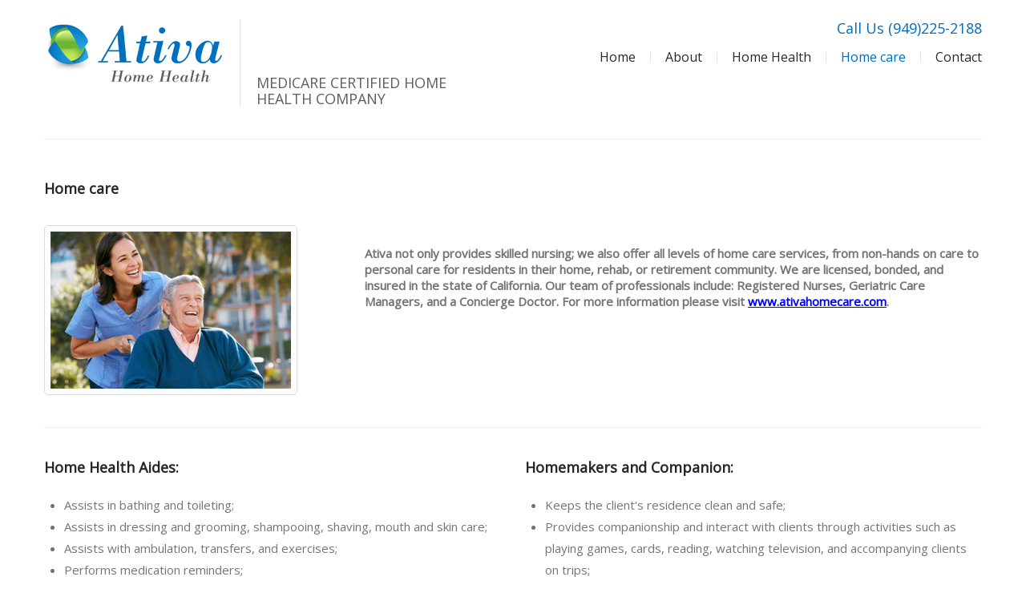

--- FILE ---
content_type: text/html; charset=UTF-8
request_url: http://ativahealth.com/newport_beach/home-care/
body_size: 28418
content:
<!DOCTYPE html>
<!--[if lt IE 7 ]><html class="ie ie6" lang="en-US" prefix="og: http://ogp.me/ns#"> <![endif]-->
<!--[if IE 7 ]><html class="ie ie7" lang="en-US" prefix="og: http://ogp.me/ns#"> <![endif]-->
<!--[if IE 8 ]><html class="ie ie8" lang="en-US" prefix="og: http://ogp.me/ns#"> <![endif]-->
<!--[if IE 9 ]><html class="ie ie9" lang="en-US" prefix="og: http://ogp.me/ns#"> <![endif]-->
<!--[if (gt IE 9)|!(IE)]><!--><html lang="en-US" prefix="og: http://ogp.me/ns#"> <!--<![endif]-->
<head>
	<title>Home care - Ativa HealthAtiva Health</title>
	<meta name="description" content="Home care - Ativa Health | Medicare Certified Home Health Company" />
	<meta charset="UTF-8" />
	<meta name="viewport" content="width=device-width, initial-scale=1.0">
	<link rel="profile" href="//gmpg.org/xfn/11" />
		<link rel="icon" href="http://ATIVAHEALTH.COM/newport_beach/wp-content/uploads/2017/10/favicon.ico" type="image/x-icon" />
		<link rel="pingback" href="http://ATIVAHEALTH.COM/newport_beach/xmlrpc.php" />
	<link rel="alternate" type="application/rss+xml" title="Ativa Health" href="http://ATIVAHEALTH.COM/newport_beach/feed/" />
	<link rel="alternate" type="application/atom+xml" title="Ativa Health" href="http://ATIVAHEALTH.COM/newport_beach/feed/atom/" />
	<link rel="stylesheet" type="text/css" media="all" href="http://ATIVAHEALTH.COM/newport_beach/wp-content/themes/theme45703/bootstrap/css/bootstrap.css" />
	<link rel="stylesheet" type="text/css" media="all" href="http://ATIVAHEALTH.COM/newport_beach/wp-content/themes/theme45703/bootstrap/css/responsive.css" />
	<link rel="stylesheet" type="text/css" media="all" href="http://ATIVAHEALTH.COM/newport_beach/wp-content/themes/CherryFramework/css/camera.css" />
	<link rel="stylesheet" type="text/css" media="all" href="http://ATIVAHEALTH.COM/newport_beach/wp-content/themes/theme45703/style.css" />
	
<!-- This site is optimized with the Yoast SEO plugin v9.0.3 - https://yoast.com/wordpress/plugins/seo/ -->
<link rel="canonical" href="http://ATIVAHEALTH.COM/newport_beach/home-care/" />
<meta property="og:locale" content="en_US" />
<meta property="og:type" content="article" />
<meta property="og:title" content="Home care - Ativa Health" />
<meta property="og:description" content="&nbsp;     " />
<meta property="og:url" content="http://ATIVAHEALTH.COM/newport_beach/home-care/" />
<meta property="og:site_name" content="Ativa Health" />
<meta property="og:image" content="http://ATIVAHEALTH.COM/newport_beach/wp-content/uploads/2017/10/home_care.jpg" />
<meta name="twitter:card" content="summary" />
<meta name="twitter:description" content="&nbsp;     " />
<meta name="twitter:title" content="Home care - Ativa Health" />
<meta name="twitter:image" content="http://ATIVAHEALTH.COM/newport_beach/wp-content/uploads/2017/10/home_care.jpg" />
<!-- / Yoast SEO plugin. -->

<link rel='dns-prefetch' href='//ATIVAHEALTH.COM' />
<link rel='dns-prefetch' href='//maps.googleapis.com' />
<link rel='dns-prefetch' href='//netdna.bootstrapcdn.com' />
<link rel='dns-prefetch' href='//fonts.googleapis.com' />
<link rel='dns-prefetch' href='//s.w.org' />
<link rel="alternate" type="application/rss+xml" title="Ativa Health &raquo; Feed" href="http://ATIVAHEALTH.COM/newport_beach/feed/" />
<link rel="alternate" type="application/rss+xml" title="Ativa Health &raquo; Comments Feed" href="http://ATIVAHEALTH.COM/newport_beach/comments/feed/" />
		<script type="text/javascript">
			window._wpemojiSettings = {"baseUrl":"https:\/\/s.w.org\/images\/core\/emoji\/11\/72x72\/","ext":".png","svgUrl":"https:\/\/s.w.org\/images\/core\/emoji\/11\/svg\/","svgExt":".svg","source":{"concatemoji":"http:\/\/ATIVAHEALTH.COM\/newport_beach\/wp-includes\/js\/wp-emoji-release.min.js?ver=4.9.8"}};
			!function(a,b,c){function d(a,b){var c=String.fromCharCode;l.clearRect(0,0,k.width,k.height),l.fillText(c.apply(this,a),0,0);var d=k.toDataURL();l.clearRect(0,0,k.width,k.height),l.fillText(c.apply(this,b),0,0);var e=k.toDataURL();return d===e}function e(a){var b;if(!l||!l.fillText)return!1;switch(l.textBaseline="top",l.font="600 32px Arial",a){case"flag":return!(b=d([55356,56826,55356,56819],[55356,56826,8203,55356,56819]))&&(b=d([55356,57332,56128,56423,56128,56418,56128,56421,56128,56430,56128,56423,56128,56447],[55356,57332,8203,56128,56423,8203,56128,56418,8203,56128,56421,8203,56128,56430,8203,56128,56423,8203,56128,56447]),!b);case"emoji":return b=d([55358,56760,9792,65039],[55358,56760,8203,9792,65039]),!b}return!1}function f(a){var c=b.createElement("script");c.src=a,c.defer=c.type="text/javascript",b.getElementsByTagName("head")[0].appendChild(c)}var g,h,i,j,k=b.createElement("canvas"),l=k.getContext&&k.getContext("2d");for(j=Array("flag","emoji"),c.supports={everything:!0,everythingExceptFlag:!0},i=0;i<j.length;i++)c.supports[j[i]]=e(j[i]),c.supports.everything=c.supports.everything&&c.supports[j[i]],"flag"!==j[i]&&(c.supports.everythingExceptFlag=c.supports.everythingExceptFlag&&c.supports[j[i]]);c.supports.everythingExceptFlag=c.supports.everythingExceptFlag&&!c.supports.flag,c.DOMReady=!1,c.readyCallback=function(){c.DOMReady=!0},c.supports.everything||(h=function(){c.readyCallback()},b.addEventListener?(b.addEventListener("DOMContentLoaded",h,!1),a.addEventListener("load",h,!1)):(a.attachEvent("onload",h),b.attachEvent("onreadystatechange",function(){"complete"===b.readyState&&c.readyCallback()})),g=c.source||{},g.concatemoji?f(g.concatemoji):g.wpemoji&&g.twemoji&&(f(g.twemoji),f(g.wpemoji)))}(window,document,window._wpemojiSettings);
		</script>
		<style type="text/css">
img.wp-smiley,
img.emoji {
	display: inline !important;
	border: none !important;
	box-shadow: none !important;
	height: 1em !important;
	width: 1em !important;
	margin: 0 .07em !important;
	vertical-align: -0.1em !important;
	background: none !important;
	padding: 0 !important;
}
</style>
<link rel='stylesheet' id='flexslider-css'  href='http://ATIVAHEALTH.COM/newport_beach/wp-content/plugins/cherry-plugin/lib/js/FlexSlider/flexslider.css?ver=2.2.0' type='text/css' media='all' />
<link rel='stylesheet' id='owl-carousel-css'  href='http://ATIVAHEALTH.COM/newport_beach/wp-content/plugins/cherry-plugin/lib/js/owl-carousel/owl.carousel.css?ver=1.24' type='text/css' media='all' />
<link rel='stylesheet' id='owl-theme-css'  href='http://ATIVAHEALTH.COM/newport_beach/wp-content/plugins/cherry-plugin/lib/js/owl-carousel/owl.theme.css?ver=1.24' type='text/css' media='all' />
<link rel='stylesheet' id='font-awesome-css'  href='//netdna.bootstrapcdn.com/font-awesome/3.2.1/css/font-awesome.css?ver=3.2.1' type='text/css' media='all' />
<link rel='stylesheet' id='cherry-plugin-css'  href='http://ATIVAHEALTH.COM/newport_beach/wp-content/plugins/cherry-plugin/includes/css/cherry-plugin.css?ver=1.2.8.2' type='text/css' media='all' />
<link rel='stylesheet' id='contact-form-7-css'  href='http://ATIVAHEALTH.COM/newport_beach/wp-content/plugins/contact-form-7/includes/css/styles.css?ver=5.0.5' type='text/css' media='all' />
<link rel='stylesheet' id='theme45703-css'  href='http://ATIVAHEALTH.COM/newport_beach/wp-content/themes/theme45703/main-style.css' type='text/css' media='all' />
<link rel='stylesheet' id='magnific-popup-css'  href='http://ATIVAHEALTH.COM/newport_beach/wp-content/themes/CherryFramework/css/magnific-popup.css?ver=0.9.3' type='text/css' media='all' />
<link rel='stylesheet' id='options_typography_Open+Sans-css'  href='//fonts.googleapis.com/css?family=Open+Sans&#038;subset=latin' type='text/css' media='all' />
<link rel='stylesheet' id='options_typography_PT+Sans-css'  href='//fonts.googleapis.com/css?family=PT+Sans&#038;subset=latin' type='text/css' media='all' />
<link rel='stylesheet' id='options_typography_Comfortaa-css'  href='//fonts.googleapis.com/css?family=Comfortaa&#038;subset=latin' type='text/css' media='all' />
<script type='text/javascript' src='http://ATIVAHEALTH.COM/newport_beach/wp-content/themes/CherryFramework/js/jquery-1.7.2.min.js?ver=1.7.2'></script>
<script type='text/javascript' src='http://ATIVAHEALTH.COM/newport_beach/wp-content/plugins/cherry-plugin/lib/js/jquery.easing.1.3.js?ver=1.3'></script>
<script type='text/javascript' src='http://ATIVAHEALTH.COM/newport_beach/wp-content/plugins/cherry-plugin/lib/js/elasti-carousel/jquery.elastislide.js?ver=1.2.8.2'></script>
<script type='text/javascript' src='//maps.googleapis.com/maps/api/js?v=3&#038;signed_in=false&#038;key&#038;ver=4.9.8'></script>
<script type='text/javascript' src='http://ATIVAHEALTH.COM/newport_beach/wp-content/themes/CherryFramework/js/jquery-migrate-1.2.1.min.js?ver=1.2.1'></script>
<script type='text/javascript' src='http://ATIVAHEALTH.COM/newport_beach/wp-includes/js/swfobject.js?ver=2.2-20120417'></script>
<script type='text/javascript' src='http://ATIVAHEALTH.COM/newport_beach/wp-content/themes/CherryFramework/js/modernizr.js?ver=2.0.6'></script>
<script type='text/javascript' src='http://ATIVAHEALTH.COM/newport_beach/wp-content/themes/CherryFramework/js/jflickrfeed.js?ver=1.0'></script>
<script type='text/javascript' src='http://ATIVAHEALTH.COM/newport_beach/wp-content/themes/CherryFramework/js/custom.js?ver=1.0'></script>
<script type='text/javascript' src='http://ATIVAHEALTH.COM/newport_beach/wp-content/themes/CherryFramework/bootstrap/js/bootstrap.min.js?ver=2.3.0'></script>
<link rel='https://api.w.org/' href='http://ATIVAHEALTH.COM/newport_beach/wp-json/' />
<link rel="EditURI" type="application/rsd+xml" title="RSD" href="http://ATIVAHEALTH.COM/newport_beach/xmlrpc.php?rsd" />
<link rel="wlwmanifest" type="application/wlwmanifest+xml" href="http://ATIVAHEALTH.COM/newport_beach/wp-includes/wlwmanifest.xml" /> 
<link rel='shortlink' href='http://ATIVAHEALTH.COM/newport_beach/?p=40' />
<link rel="alternate" type="application/json+oembed" href="http://ATIVAHEALTH.COM/newport_beach/wp-json/oembed/1.0/embed?url=http%3A%2F%2FATIVAHEALTH.COM%2Fnewport_beach%2Fhome-care%2F" />
<link rel="alternate" type="text/xml+oembed" href="http://ATIVAHEALTH.COM/newport_beach/wp-json/oembed/1.0/embed?url=http%3A%2F%2FATIVAHEALTH.COM%2Fnewport_beach%2Fhome-care%2F&#038;format=xml" />
<script>
 var system_folder = 'http://ATIVAHEALTH.COM/newport_beach/wp-content/themes/CherryFramework/admin/data_management/',
	 CHILD_URL ='http://ATIVAHEALTH.COM/newport_beach/wp-content/themes/theme45703',
	 PARENT_URL = 'http://ATIVAHEALTH.COM/newport_beach/wp-content/themes/CherryFramework', 
	 CURRENT_THEME = 'theme45703'</script>
<style type='text/css'>
body { background-color:#fff }
.camera_wrap.camera.motopress-camera{
height:351px !important;
}
.breadcrumb > .active,
.sf-menu > li > a:hover, 
.sf-menu > li.sfHover > a,
.sf-menu > li.current-menu-item > a, 
.sf-menu > li.current_page_item > a, 
.sf-menu > li > a:hover,
.sf-menu li li > a:hover, 
.sf-menu li li.sfHover > a,
.sf-menu li li.current-menu-item > a,
.sf-menu li li.current_page_item > a,
.footer-widgets ul li a:hover, 
#sidebar ul li a:hover,
.filter-wrapper .nav-pills li.active a, 
.filter-wrapper .nav-pills li a:hover {
    color: #006CBC;
}
.sf-menu ul,
.sf-menu ul ul,
.sf-menu li li a{
    background: #fbfbfb;
    color: #333;
}
.sf-menu ul:hover,
.sf-menu ul ul:hover,
.sf-menu li li a:hover{
     background: #fbfbfb;
    color: #006CBC;
}
.page-title h1 {
    font-size: 15px !important;
    line-height: normal !important;
}
.dropcap{
    background-color: #006CBC;
}
.logo_h {
    margin-top: 0;
}
.list.styled.arrow-list ul li{
    background: url("http://ATIVAHEALTH.COM/newport_beach/wp-content/uploads/2017/10/marker.png") no-repeat scroll 0 6px rgba(0, 0, 0, 0)
}

h1.title-header{
    font-size: 18px;
}

.footer .footer-widgets{
    padding: 0;
}
.footer .copyright{
    padding: 10px 0;
}
h1.entry-title {
    font-size: 16px !important;
}
.page-id-14 h2 {
     font-weight: normal !important;
 }
.logo_tagline{
    font-size: 18px;
    color: #5e5e5e;
}
.header{
    padding-top:25px;
}
.content-holder{
    padding-bottom: 10px;
}
li{
    line-height: 1.8;
}
h3 {
    margin-bottom: 25px;
}
#content{
    padding-top: 20px;
}
.select-menu option[value="#"]{
    display:none
}

.thumbnail.faq-thumbnail,
.thumbnail.testi-thumbnail{
margin:0;
max-width:96%;
display:inline-block;
float:none;
}

.page-id-2205 li.span12.list-item-1 div.clear {
    clear: both;
    display: none;
}
.page-id-2205 .posts-grid li .featured-thumbnail {
   margin-right: 5px;
}
.posts-grid li h5 a {
    color: #262626;
    font-size: 18px;
}
.our-team-list .post_meta{
	display:none;
}
.our-team-list .post__holder .post-header .post-title {
    font-size: 18px;
    margin-bottom: -6px;
    margin-left: 140px;
}
.our-team-list .thumbnail{
	margin-top: -20px;
}
.our-team-list .post__holder{
	border-top: 1px solid  #ececec;
	padding: 20px 0;
	font-size: 12px;
}
.our-team-list .row-fluid:first-child   .post__holder{
	border:none;
}
.our-team-list .post__holder .post_content h3{
	font-size:12px;
	font-weight:normal;
	margin:0 0 10px;
	color: #747474;
}
.socials.footer_widget{
    text-align:right;
}
.testimonial{
    background: #fff;
    border-width: 1px 0 0 0;
    border-color: #f0f0f0;
    padding:0;
    padding-top: 30px;
}
.testimonial_content{
    background: none;
}
.testimonial:first-of-type{
    border-width:0;
}
.testimonial small{
    font-size:12px;
}
blockquote p{
    font-size: 16.75px;
}
.face{
    position:absolute;
    top:0;
    right:0;
    z-index: 9999;
    margin:0 !important;
}
.social-icons{
    clear:right;
    float:right;
    padding-top:4px;
}
.social-icons img{visibility:hidden;}
.social-icons .social_link__facebook {background: transparent url("http://ATIVAHOMECARE.COM/wordpress/wp-content/uploads/2015/04/fb.png") 0 0 / 28px 28px no-repeat;width:28px; height:28px;}
.social-icons .social_link__twitter {background: transparent url("http://ATIVAHOMECARE.COM/wordpress/wp-content/uploads/2015/04/twitter.png") 0 0 / 28px 28px no-repeat;width:28px; height:28px;}
.social-icons .social_link__linkedin {background: transparent url("http://ATIVAHOMECARE.COM/wordpress/wp-content/uploads/2015/04/linkedin.png") 0 0 / 28px 28px no-repeat;width:28px; height:28px;}
.social-icons .social_link__google {background: transparent url("http://ATIVAHOMECARE.COM/wordpress/wp-content/uploads/2015/04/google-.png") 0 0 / 28px 28px no-repeat;width:28px; height:28px;}

.nav__primary { padding-top: 20px;}
</style>
<style type='text/css'>
h1 { font: bold 22px/22px Open Sans;  color:#262626; }
h2 { font: bold 20px/20px Open Sans;  color:#262626; }
h3 { font: bold 18px/18px Open Sans;  color:#262626; }
h4 { font: bold 14px/18px Open Sans;  color:#262626; }
h5 { font: bold 11px/14px PT Sans, sans-serif;  color:#262626; }
h6 { font: normal 14px/18px "Trebuchet MS", Arial, Helvetica, sans-serif;  color:#262626; }
body { font-weight: normal;}
.logo_h__txt, .logo_link { font: normal 32px/38px Comfortaa;  color:#292929; }
.sf-menu > li > a { font: normal 13px/13px "Trebuchet MS", Arial, Helvetica, sans-serif;  color:#292929; }
.nav.footer-nav a { font: normal 13px/15px "Trebuchet MS", Arial, Helvetica, sans-serif;  color:#292929; }
</style>
		<!--[if lt IE 9]>
		<div id="ie7-alert" style="width: 100%; text-align:center;">
			<img src="http://tmbhtest.com/images/ie7.jpg" alt="Upgrade IE 8" width="640" height="344" border="0" usemap="#Map" />
			<map name="Map" id="Map"><area shape="rect" coords="496,201,604,329" href="http://www.microsoft.com/windows/internet-explorer/default.aspx" target="_blank" alt="Download Interent Explorer" /><area shape="rect" coords="380,201,488,329" href="http://www.apple.com/safari/download/" target="_blank" alt="Download Apple Safari" /><area shape="rect" coords="268,202,376,330" href="http://www.opera.com/download/" target="_blank" alt="Download Opera" /><area shape="rect" coords="155,202,263,330" href="http://www.mozilla.com/" target="_blank" alt="Download Firefox" /><area shape="rect" coords="35,201,143,329" href="http://www.google.com/chrome" target="_blank" alt="Download Google Chrome" />
			</map>
		</div>
	<![endif]-->
	<!--[if gte IE 9]><!-->
		<script src="http://ATIVAHEALTH.COM/newport_beach/wp-content/themes/CherryFramework/js/jquery.mobile.customized.min.js" type="text/javascript"></script>
		<script type="text/javascript">
			jQuery(function(){
				jQuery('.sf-menu').mobileMenu({defaultText: "Navigate to..."});
			});
		</script>
	<!--<![endif]-->
	<script type="text/javascript">
		// Init navigation menu
		jQuery(function(){
		// main navigation init
			jQuery('ul.sf-menu').superfish({
				delay: 1000, // the delay in milliseconds that the mouse can remain outside a sub-menu without it closing
				animation: {
					opacity: "show",
					height: "show"
				}, // used to animate the sub-menu open
				speed: "normal", // animation speed
				autoArrows: false, // generation of arrow mark-up (for submenu)
				disableHI: true // to disable hoverIntent detection
			});

		//Zoom fix
		//IPad/IPhone
			var viewportmeta = document.querySelector && document.querySelector('meta[name="viewport"]'),
				ua = navigator.userAgent,
				gestureStart = function () {
					viewportmeta.content = "width=device-width, minimum-scale=0.25, maximum-scale=1.6, initial-scale=1.0";
				},
				scaleFix = function () {
					if (viewportmeta && /iPhone|iPad/.test(ua) && !/Opera Mini/.test(ua)) {
						viewportmeta.content = "width=device-width, minimum-scale=1.0, maximum-scale=1.0";
						document.addEventListener("gesturestart", gestureStart, false);
					}
				};
			scaleFix();
		})
	</script>
	<!-- stick up menu -->
	<script type="text/javascript">
		jQuery(document).ready(function(){
			if(!device.mobile() && !device.tablet()){
				jQuery('.header .nav__primary').tmStickUp({
					correctionSelector: jQuery('#wpadminbar')
				,	listenSelector: jQuery('.listenSelector')
				,	active: false				,	pseudo: true				});
			}
		})
	</script>
</head>

<body class="page-template page-template-page-fullwidth page-template-page-fullwidth-php page page-id-40">
	<div id="motopress-main" class="main-holder">
		<!--Begin #motopress-main-->
		<header class="motopress-wrapper header">
			<div class="container">
				<div class="row">
					<div class="span12" data-motopress-wrapper-file="wrapper/wrapper-header.php" data-motopress-wrapper-type="header" data-motopress-id="6971128512c31">
						<div class="row">

    <div class="span6" data-motopress-type="static" data-motopress-static-file="static/static-logo.php">
    	<!-- BEGIN LOGO -->
<div class="logo pull-left">
									<a href="http://ativahealth.com" class="logo_h logo_h__img"><img src="http://ATIVAHEALTH.COM/newport_beach/wp-content/uploads/2017/11/ativa_home_health_logo.png" alt="Ativa Health" title="Medicare Certified Home Health Company"></a>
						<p class="logo_tagline">Medicare Certified Home Health Company</p><!-- Site Tagline -->
	</div>
<!-- END LOGO -->    </div>
    <div class="span6">
<div style="overflow:hidden;" data-motopress-type="dynamic-sidebar" data-motopress-sidebar-id="top-sidebar">
		<div id="text-3">			<div class="textwidget"><div class="phone-number">Call Us (949)225-2188</div>
</div>
		</div>	</div>
    	<div class="hidden-phone" data-motopress-type="static" data-motopress-static-file="static/static-search.php">
    		<!-- BEGIN SEARCH FORM -->
<!-- END SEARCH FORM -->    	</div>
	    <div data-motopress-type="static" data-motopress-static-file="static/static-nav.php">
	    	<!-- BEGIN MAIN NAVIGATION -->
<nav class="nav nav__primary clearfix">
<ul id="topnav" class="sf-menu"><li id="menu-item-93" class="menu-item menu-item-type-custom menu-item-object-custom"><a href="http://ativahealth.com/">Home</a></li>
<li id="menu-item-60" class="menu-item menu-item-type-post_type menu-item-object-page"><a href="http://ATIVAHEALTH.COM/newport_beach/about-our-home-health-agency/">About</a></li>
<li id="menu-item-61" class="menu-item menu-item-type-post_type menu-item-object-page"><a href="http://ATIVAHEALTH.COM/newport_beach/skilled-nursing/">Home Health</a></li>
<li id="menu-item-62" class="menu-item menu-item-type-post_type menu-item-object-page current-menu-item page_item page-item-40 current_page_item"><a href="http://ATIVAHEALTH.COM/newport_beach/home-care/">Home care</a></li>
<li id="menu-item-63" class="menu-item menu-item-type-post_type menu-item-object-page"><a href="http://ATIVAHEALTH.COM/newport_beach/contact-for-complimentary-in-home-assessment/">Contact</a></li>
</ul></nav><!-- END MAIN NAVIGATION -->	    </div>
	</div>
</div>					</div>
				</div>
			</div>
		</header>
<div class="motopress-wrapper content-holder clearfix">
	<div class="container">
		<div class="row">
			<div class="span12" data-motopress-wrapper-file="page-fullwidth.php" data-motopress-wrapper-type="content">
				<div class="row">
					<div class="span12" data-motopress-type="static" data-motopress-static-file="static/static-title.php">
						<section class="title-section">
	<h1 class="title-header">
					Home care	</h1>
				<!-- BEGIN BREADCRUMBS-->
			<ul class="breadcrumb breadcrumb__t"><li><a href="http://ATIVAHEALTH.COM/newport_beach">Newport Beach Home Healt</a></li><li class="divider"></li><li class="active">Home care</li></ul>			<!-- END BREADCRUMBS -->
	</section><!-- .title-section -->
					</div>
				</div>
				<div id="content" class="row">
					<div class="span12" data-motopress-type="loop" data-motopress-loop-file="loop/loop-page.php">
							<div id="post-40" class="page post-40 type-page status-publish hentry">
		<div class="row ">
<div class="span4 "><figure class="frame thumbnail alignleft clearfix"><img class="alignnone size-full wp-image-26" src="http://ATIVAHEALTH.COM/newport_beach/wp-content/uploads/2017/10/home_care.jpg" alt="" width="300" height="196" /></figure></div>
<div class="span8 "><div class="spacer"></div><!-- .spacer (end) -->
<strong>Ativa not only provides skilled nursing; we also offer all levels of home care services, from non-hands on care to personal care for residents in their home, rehab, or retirement community. We are licensed, bonded, and insured in the state of California. Our team of professionals include: Registered Nurses, Geriatric Care Managers, and a Concierge Doctor. For more information please visit <a href="http://ativahomecare.com" target="_blank" rel="noopener"><span style="color: #0000ff;"><span style="text-decoration: underline;">www.ativahomecare.com</span></span></a>.</strong><br /></div>
</div><!-- .row (end) -->
<div class="hr"></div><!-- .hr (end) -->
<div class="row ">
<div class="span6 "><h3>Home Health Aides:</h3>
<ul>
<li>Assists in bathing and toileting;</li>
<li>Assists in dressing and grooming, shampooing, shaving, mouth and skin care;</li>
<li>Assists with ambulation, transfers, and exercises;</li>
<li>Performs medication reminders;</li>
<li>Performs light housekeeping, shopping, and meal preparation;</li>
<li>Cares for client's surroundings as needed to maintain a safe environment;</li>
<li>Follows the care instructions by the nursing supervisor.</li>
</ul></div>
<div class="span6 "><h3>Homemakers and Companion:</h3>
<ul>
<li>Keeps the client's residence clean and safe;</li>
<li>Provides companionship and interact with clients through activities such as playing games, cards, reading, watching television, and accompanying clients on trips;</li>
<li>Accompanies the client to doctors appointments;</li>
<li>Performs light housekeeping duties such as laundry and meal preparation;</li>
<li>Provides relief for the family members who serve as the primary caregiver to their loved ones.</li>
</ul></div>
</div><!-- .row (end) -->
<p>&nbsp;</p>
<p><img class="" src="http://ativahomecare.com/newport_beach/wp-content/uploads/2011/07/2017_in_home_care_award_sm.png" alt="2017_in_home_care_award_sm" width="182" height="131" />  <img src="http://ativahomecare.com/newport_beach/wp-content/uploads/2015/04/CAHSAH-HCAO-gold-144x145-px.jpg" alt="CAHSAH-HCAO-gold (144x145 px)" />  <img class="" src="http://ativahomecare.com/newport_beach/wp-content/uploads/2015/04/RIGHT-2_full.jpeg" alt="RIGHT 2_full" width="142" height="142" /></p>
<p><img class="" src="http://ativahomecare.com/newport_beach/wp-content/uploads/2015/04/imgres.jpg" alt="imgres" width="202" height="68" /></p>
		<div class="clear"></div>
		<!--.pagination-->
	</div><!--post-->
					</div>
				</div>
			</div>
		</div>
	</div>
</div>

		<footer class="motopress-wrapper footer">
			<div class="container">
				<div class="row">
					<div class="span12" data-motopress-wrapper-file="wrapper/wrapper-footer.php" data-motopress-wrapper-type="footer" data-motopress-id="6971128518a72">
						<div class="row footer-widgets">
	<div class="span3" data-motopress-type="dynamic-sidebar" data-motopress-sidebar-id="footer-sidebar-1">
			</div>
	<div class="span3" data-motopress-type="dynamic-sidebar" data-motopress-sidebar-id="footer-sidebar-2">
			</div>
	<div class="span3" data-motopress-type="dynamic-sidebar" data-motopress-sidebar-id="footer-sidebar-3">
			</div>
	<div class="span3" data-motopress-type="dynamic-sidebar" data-motopress-sidebar-id="footer-sidebar-4">
			</div>
</div>
<div class="row copyright">
	<div class="span6" data-motopress-type="static" data-motopress-static-file="static/static-footer-text.php">
		<div id="footer-text" class="footer-text">
		
			Ativa Health © 2026		</div>	</div>
	<div class="span6" data-motopress-type="static" data-motopress-static-file="static/static-footer-nav.php">
			</div>
</div>					</div>
				</div>
			</div>
		</footer>
		<!--End #motopress-main-->
	</div>
	<div id="back-top-wrapper" class="visible-desktop">
		<p id="back-top">
			<a href="#top"><span></span></a>		</p>
	</div>
		<script type='text/javascript' src='http://ATIVAHEALTH.COM/newport_beach/wp-content/plugins/cherry-plugin/lib/js/FlexSlider/jquery.flexslider-min.js?ver=2.2.2'></script>
<script type='text/javascript'>
/* <![CDATA[ */
var items_custom = [[0,1],[480,2],[768,3],[980,4],[1170,5]];
/* ]]> */
</script>
<script type='text/javascript' src='http://ATIVAHEALTH.COM/newport_beach/wp-content/plugins/cherry-plugin/includes/js/cherry-plugin.js?ver=1.2.8.2'></script>
<script type='text/javascript'>
/* <![CDATA[ */
var wpcf7 = {"apiSettings":{"root":"http:\/\/ATIVAHEALTH.COM\/newport_beach\/wp-json\/contact-form-7\/v1","namespace":"contact-form-7\/v1"},"recaptcha":{"messages":{"empty":"Please verify that you are not a robot."}}};
/* ]]> */
</script>
<script type='text/javascript' src='http://ATIVAHEALTH.COM/newport_beach/wp-content/plugins/contact-form-7/includes/js/scripts.js?ver=5.0.5'></script>
<script type='text/javascript' src='http://ATIVAHEALTH.COM/newport_beach/wp-content/themes/CherryFramework/js/superfish.js?ver=1.5.3'></script>
<script type='text/javascript' src='http://ATIVAHEALTH.COM/newport_beach/wp-content/themes/CherryFramework/js/jquery.mobilemenu.js?ver=1.0'></script>
<script type='text/javascript' src='http://ATIVAHEALTH.COM/newport_beach/wp-content/themes/CherryFramework/js/jquery.magnific-popup.min.js?ver=0.9.3'></script>
<script type='text/javascript' src='http://ATIVAHEALTH.COM/newport_beach/wp-content/themes/CherryFramework/js/jplayer.playlist.min.js?ver=2.3.0'></script>
<script type='text/javascript' src='http://ATIVAHEALTH.COM/newport_beach/wp-content/themes/CherryFramework/js/jquery.jplayer.min.js?ver=2.6.0'></script>
<script type='text/javascript' src='http://ATIVAHEALTH.COM/newport_beach/wp-content/themes/CherryFramework/js/tmstickup.js?ver=1.0.0'></script>
<script type='text/javascript' src='http://ATIVAHEALTH.COM/newport_beach/wp-content/themes/CherryFramework/js/device.min.js?ver=1.0.0'></script>
<script type='text/javascript' src='http://ATIVAHEALTH.COM/newport_beach/wp-content/themes/CherryFramework/js/jquery.zaccordion.min.js?ver=2.1.0'></script>
<script type='text/javascript' src='http://ATIVAHEALTH.COM/newport_beach/wp-content/themes/CherryFramework/js/camera.min.js?ver=1.3.4'></script>
<script type='text/javascript' src='http://ATIVAHEALTH.COM/newport_beach/wp-includes/js/wp-embed.min.js?ver=4.9.8'></script>
			<script type="text/javascript">
				deleteCookie('cf-cookie-banner');
			</script>
			 <!-- this is used by many Wordpress features and for plugins to work properly -->
</body>
</html>

--- FILE ---
content_type: text/css
request_url: http://ativahealth.com/newport_beach/wp-content/themes/theme45703/style.css
body_size: 2581
content:
/*--
	Theme Name: theme45703
	Theme URI: http://template-help.com/
	Description: A theme for Wordpress 3.5.x + from Template-Help.com Collection
	Author: Template_Help.com
	Author URL: http://www.Template-Help.com/
	Template: CherryFramework
	Version: 2.0
	MotoPress Version: 1.0
--*/
@import url("main-style.css");

.camera_caption h2 {
	font: normal 22px/22px "Trebuchet MS",Arial,Helvetica,sans-serif !important;
}
.sf-menu > li > a {
    color: #292929;
    font: 16px/13px "Open Sans", Arial, Helvetica, sans-serif !important;
}
h1, h2, h3, h4, h5 {
    text-transform: none!important;
}
h1 {
    color: #262626;
    font: 20px/16px "Open Sans",Arial,Helvetica,sans-serif;
}
.breadcrumb {
    background: none repeat scroll 0 0 rgba(0, 0, 0, 0);
    border-bottom: 1px solid #ececec;
    border-radius: 0;
    border-top: 1px solid #ececec;
    color: #292929;
    display: none!important;
    font-size: 13px;
    list-style: none outside none;
    margin: 0;
    padding: 6px 0;
    text-transform: uppercase;
}
.main-holder {
    color: #747474;
    font: 15px/20px "Open Sans",Arial,Helvetica,sans-serif;
}
.camera_caption > div {
    background: none repeat scroll 0 0 #262626;
    border-radius: 1px;
    padding: 35px 20px 40px 103px!important;
}
.sf-menu > li {
    text-align: center;
    text-transform: none!important;
}
b {
	font: 16px/13px "Open Sans", Arial, Helvetica, sans-serif !important;
	font-weight: normal !important;
}
.page-title h1 {
	font: 14px/13px "Open Sans", Arial, Helvetica, sans-serif !important;
	line-height: normal !important;
}
.page-title h1 {
	font-size: 14px !important; } 

h1.entry-title {
	font-size: 14px!important;
}
.logo_tagline {
	font-size: 18px!important;}
b {
    font: 17px/12px "Open Sans",Arial,Helvetica,sans-serif!important;
}
.post-203 .btn.btn-default.btn-normal.btn-inline > first-child {
    margin-top: -5px!important;
}

@media screen and (max-width: 974px){
.logo_tagline {
  	display: inherit!important;
 	font-size: 12px!important;
}}

@media screen and (max-width: 361px){
   .logo_tagline {
  	display: block !important;
	clear:both;
	border:none !important;
	padding-top: 10px !important;
	text-align: center !important;
	font-size: 14px !important;
   }
   .camera_wrap{
	height:auto !important;
   }
   .slider {
    	margin-bottom: 10px !important;
   }
}
.face {
  margin-left: 524px!important;
}
.phone-number {
	float: right;
	font-size: 18px;
	color: #006CBC;
}
.face {
	top: 30px !important;
}

--- FILE ---
content_type: text/css
request_url: http://ativahealth.com/newport_beach/wp-content/themes/theme45703/main-style.css
body_size: 20107
content:
@import url("../CherryFramework/style.css");
h1, h2, h3, h4, h5 { text-transform:uppercase; }
h1 { margin-bottom:27px; }
h3 { margin-bottom:45px; }
h6 { margin-top:0; }
.header {
	position:relative;
	z-index:99;
	padding:55px 0 30px;
	border-bottom:none;
	background:none;
}
@media (max-width: 480px) {
	.header { padding:5px 0 0; }
}
.logo {
	position:relative;
	z-index:99;
	overflow:hidden;
}
@media (min-width: 768px) and (max-width: 979px) {
	.logo { width:100%; }
}
.logo_h {
	float:left;
	margin-right:20px;
	margin-top:50px;
	text-transform:lowercase;
}
.logo_link {
	color:#049cdb;
	text-decoration:none;
}
.logo_link:hover { text-decoration:none; }
.logo_tagline {
	text-transform:uppercase;
	font-size:11px;
	color:#c6c6c6;
	overflow:hidden;
	border-left:1px solid #e5e5e5;
	padding:68px 0 0 20px;
}
@media (min-width: 768px) and (max-width: 979px) {
	.logo_tagline { display:none; }
}
@media (max-width: 480px) {
	.logo_tagline { display:none; }
}
.logo.pull-left { float:none; }
.nav__primary {
	position:relative;
	z-index:2;
	padding-top:70px;
}
@media (max-width: 767px) {
	.nav__primary { padding-top:20px; }
}
.sf-menu { float:right; }
.sf-menu > li {
	background:none;
	text-align:center;
	text-transform:uppercase;
	padding:0 10px;
	border-left:1px solid #e5e5e5;
}
.sf-menu > li:first-child { border-left:none; }
.sf-menu > li:last-child { padding-right:0; }
@media (min-width: 1200px) {
	.sf-menu > li { padding:0 18px; }
}
@media (min-width: 768px) and (max-width: 979px) {
	.sf-menu > li {
		border:none;
		padding:0 5px;
	}
}
.sf-menu > li > a {
	padding:0;
	border:none;
	text-decoration:none;
}
.sf-menu ul, .sf-menu ul ul {
	background:#292929;
	padding:10px 0;
}
.sf-menu li li {
	background:none;
	padding:5px 0;
	text-align:center;
}
.sf-menu li li a {
	text-decoration:none;
	padding:0;
	color:#fff;
	border:none;
}
.sf-menu > li > a:hover, .sf-menu > li.sfHover> a, .sf-menu > li.current-menu-item > a, .sf-menu > li.current_page_item > a {
	background:none;
	color:#f19a57;
}
.sf-menu li li > a:hover, .sf-menu li li.sfHover > a, .sf-menu li li.current-menu-item > a, .sf-menu li li.current_page_item > a {
	background:none;
	color:#f19a57;
}
.sf-menu li:hover ul, .sf-menu li.sfHover ul {
	top:150%;
	left:0;
	z-index:99;
}
ul.sf-menu li li:hover ul, ul.sf-menu li li.sfHover ul {
	top:-10px;
	left:101%;
}
.sf-sub-indicator { background-image:url(images/arrows-ffffff.png); }
a > .sf-sub-indicator { top:0; }
.sf-menu ul a > .sf-sub-indicator { top:3px; }
@media (max-width: 979px) {
	.sf-menu a.sf-with-ul { padding-right:0; }
	.sf-sub-indicator { display:none; }
}
.slider { margin-bottom:30px; }
.camera_caption {
	top:128px;
	bottom:auto;
	left:auto;
	right:40px;
	width:342px;
}
.camera_caption > div {
	background:#262626;
	border-radius:3px;
	padding:35px 20px 40px 103px;
}
.camera_caption h5 { color:#7c7c7c; }
@media (max-width: 979px) {
	.camera_caption { top:48px; }
}
@media (max-width: 767px) {
	.camera_caption { display:none !important; }
}
.camera_prev, .camera_next {
	cursor:pointer;
	height:57px;
	margin-top:0;
	position:absolute;
	top:165px;
	width:28px;
	z-index:2;
	background:none;
}
@media (max-width: 979px) {
	.camera_prev, .camera_next { top:85px; }
}
@media (max-width: 767px) {
	.camera_prev, .camera_next { top:20px; }
}
.camera_prev {
	left:auto;
	right:331px;
}
.camera_prev span {
	background:url(images/slider-nav.png) no-repeat 0 0;
	display:block;
	height:57px;
	width:28px;
}
.camera_prev:hover span { background-position:0 -57px; }
@media (max-width: 767px) {
	.camera_prev { right:50px; }
}
.camera_next { right:303px; }
.camera_next span {
	background:url(images/slider-nav.png) no-repeat -28px 0;
	display:block;
	height:57px;
	width:28px;
}
.camera_next:hover span { background-position:-28px -57px; }
@media (max-width: 767px) {
	.camera_next { right:22px; }
}
.camera_commands {
	cursor:pointer;
	height:40px;
	margin-top:0;
	position:absolute;
	top:0;
	right:0;
	width:40px;
	z-index:2;
}
@media (max-width: 480px) {
	.camera_thumbs_cont { display:none; }
}
.list.styled.arrow-list ul { margin:0; }
.list.styled.arrow-list ul li {
	margin:0;
	list-style:none;
	background:url(images/marker.png) 0 6px no-repeat;
	padding:6px 0 6px 27px;
}
.list.styled.arrow-list ul li:before { display:none; }
.list.styled.arrow-list ul li a { color:#9b9b9b; }
.list.styled.arrow-list ul li a:hover { color:#f19a57; }
.thumbnail {
	padding:9px;
	border:1px solid #ededed;
	background:#fafafa;
	-webkit-border-radius:3px;
	-moz-border-radius:3px;
	border-radius:3px;
	-webkit-box-shadow:none;
	-moz-box-shadow:none;
	box-shadow:none;
	-webkit-transition:all .2s ease-in-out;
	-moz-transition:all .2s ease-in-out;
	-o-transition:all .2s ease-in-out;
	transition:all .2s ease-in-out;
}
.alignnone { margin:5px 0 20px 0; }
.motopress-wrapper.content-holder>.container { border-top:1px solid #ececec; }
.page-template-page-home-php .motopress-wrapper.content-holder>.container { border-top:none; }
.title-section { padding:40px 0 0; }
.title-section h1 { margin-bottom:10px; }
.breadcrumb {
	padding:6px 0;
	margin:0;
	list-style:none;
	background:none;
	border-top:1px solid #ececec;
	border-bottom:1px solid #ececec;
	-webkit-border-radius:0;
	-moz-border-radius:0;
	border-radius:0;
	color:#292929;
	font-size:13px;
	text-transform:uppercase;
}
.breadcrumb > li {
	text-shadow:none;
	background:none;
	padding:0;
}
.breadcrumb > li.divider {
	padding:0 4px;
	color:#292929;
}
.breadcrumb > li a { color:#292929; }
.breadcrumb > .active { color:#f19a57; }
.filterable-portfolio h3 {
	font:14px/18px "Trebuchet MS", Arial, Helvetica, sans-serif;
	text-transform:none;
	margin-bottom:0;
	padding-top:10px;
}
.filterable-portfolio h3 a { color:#262626; }
.filterable-portfolio .btn { display:none; }
.filter-wrapper {
	color:#262626;
	text-transform:uppercase;
	font-size:14px;
}
.filter-wrapper strong { font-weight:normal; }
.filter-wrapper .nav-pills li a {
	color:#262626;
	background:none;
	padding:0;
	margin:10px;
}
.filter-wrapper .nav-pills li a:hover { color:#f19a57; }
.filter-wrapper .nav-pills li.active a {
	color:#f19a57;
	background:none;
}
.post-title {
	font:bold 26px/30px Comfortaa;
	margin-bottom:20px;
}
.post-title a { color:#262626; }
.post_meta, .portfolio-meta {
	overflow:hidden;
	margin-top:1em;
	padding:.8em 0;
	border-top:1px solid #ececec;
	border-bottom:1px solid #ececec;
	font-size:1em;
	color:#9b9b9b;
}
.post_meta a, .portfolio-meta a { color:#262626; }
.post_meta i, .portfolio-meta i {
	color:#d8d8d8;
	margin-right:.2em;
	font-size:14px;
}
.single .post__holder { margin-bottom:0; }
.post-author {
	margin-bottom:2em;
	padding:5px 20px 20px;
	border:none;
	background:#f5f5f5;
	margin-bottom:40px;
}
.post-author .post-author_h {
	font:14px/18px "Trebuchet MS", Arial, Helvetica, sans-serif;
	text-transform:none;
	color:#262626;
	margin-bottom:10px;
}
.post-author_gravatar img {
	border:none;
	padding:0;
}
.comment-holder, .related-posts, .nocomments, #respond {
	padding-top:40px;
	border-top:1px solid #ececec;
	margin-bottom:40px;
}
.comment-holder #respond { border-top:none; }
#respond h3, .comments-h, .related-posts_h {
	font:bold 26px/30px Comfortaa;
	color:#262626;
	margin-bottom:30px;
}
.related-posts_item a { color:#262626; }
.comment .comment-body {
	border:none;
	background:#f5f5f5;
}
.comment .comment-body .author {
	text-transform:uppercase;
	font-weight:normal;
	color:#262626;
}
.commentmetadata { padding-top:11px; }
.comments-custom li .thumbnail {
	padding:0;
	border:1px solid #ededed;
}
#sidebar .widget {
	margin-bottom:40px;
	padding-top:40px;
	border-top:1px solid #ececec;
}
#sidebar .widget:first-child {
	padding-top:0;
	border-top:none;
}
#sidebar .post-list_h a { color:#000; }
.post-list_li time {
	color:#000;
	margin-top:10px;
	display:inline-block;
}
.post-list_h {
	font:14px/18px "Trebuchet MS", Arial, Helvetica, sans-serif;
	text-transform:none;
	margin:3px 0 10px;
}
.post-list_h a { color:#000; }
.post-list .btn { display:none; }
.comments-custom_h, .comments-custom time {
	font:14px/18px "Trebuchet MS", Arial, Helvetica, sans-serif;
	text-transform:none;
	color:#000;
}
.comments-custom_txt { padding:0; }
textarea, input[type="text"], input[type="password"], input[type="datetime"], input[type="datetime-local"], input[type="date"], input[type="month"], input[type="time"], input[type="week"], input[type="number"], input[type="email"], input[type="url"], input[type="search"], input[type="tel"], input[type="color"], .uneditable-input {
	background-color:#f5f5f5;
	border:none;
	-webkit-box-shadow:none;
	-moz-box-shadow:none;
	box-shadow:none;
	-webkit-transition:box-shadow linear .2s;
	-moz-transition:box-shadow linear .2s;
	-o-transition:box-shadow linear .2s;
	transition:box-shadow linear .2s;
	-webkit-border-radius:0;
	-moz-border-radius:0;
	border-radius:0;
	color:#9b9b9b;
	font-size:14px;
	padding:10px;
}
textarea:focus, input[type="text"]:focus, input[type="password"]:focus, input[type="datetime"]:focus, input[type="datetime-local"]:focus, input[type="date"]:focus, input[type="month"]:focus, input[type="time"]:focus, input[type="week"]:focus, input[type="number"]:focus, input[type="email"]:focus, input[type="url"]:focus, input[type="search"]:focus, input[type="tel"]:focus, input[type="color"]:focus, .uneditable-input:focus {
	border:none;
	outline:0;
	outline:thin dotted \9;
	-webkit-box-shadow:0 0 8px rgba(241,154,87,.6);
	-moz-box-shadow:0 0 8px rgba(241,154,87,.6);
	box-shadow:0 0 8px rgba(241,154,87,.6);
}
#commentform input[type="text"] { padding:10px; }
input[type="reset"], input[type="submit"], input[type="reset"]:focus, input[type="submit"]:focus, input[type="reset"]:active, input[type="submit"]:active {
	padding:12px 18px 10px;
	width:auto;
	height:auto;
	font-size:10px;
	line-height:13px;
	background-color:#fafafa;
	background-image:-moz-linear-gradient(top,#f8f8f8,#fefefe);
	background-image:-webkit-gradient(linear,0 0,0 100%,from(#f8f8f8),to(#fefefe));
	background-image:-webkit-linear-gradient(top,#f8f8f8,#fefefe);
	background-image:-o-linear-gradient(top,#f8f8f8,#fefefe);
	background-image:linear-gradient(to bottom,#f8f8f8,#fefefe);
	background-repeat:repeat-x;
	filter:progid:DXImageTransform.Microsoft.gradient(startColorstr='#fff8f8f8', endColorstr='#fffefefe', GradientType=0);
	border:1px solid #e5e5e5;
	-webkit-border-radius:3px;
	-moz-border-radius:3px;
	border-radius:3px;
	-webkit-box-shadow:none;
	-moz-box-shadow:none;
	box-shadow:none;
	color:#292929;
	text-transform:uppercase;
	-webkit-transition:none;
	-moz-transition:none;
	-o-transition:none;
	transition:none;
}
input[type="reset"]:hover, input[type="submit"]:hover, input[type="reset"]:focus:hover, input[type="submit"]:focus:hover, input[type="reset"]:active:hover, input[type="submit"]:active:hover {
	border-color:#4d4d4d;
	color:#ebebeb;
	background-color:#303030;
	background-image:-moz-linear-gradient(top,#2c2c2c,#353535);
	background-image:-webkit-gradient(linear,0 0,0 100%,from(#2c2c2c),to(#353535));
	background-image:-webkit-linear-gradient(top,#2c2c2c,#353535);
	background-image:-o-linear-gradient(top,#2c2c2c,#353535);
	background-image:linear-gradient(to bottom,#2c2c2c,#353535);
	background-repeat:repeat-x;
	filter:progid:DXImageTransform.Microsoft.gradient(startColorstr='#ff2c2c2c', endColorstr='#ff353535', GradientType=0);
	background-position:0 0;
}
.service-box {
	overflow:hidden;
	min-height:20px;
	padding:51px 20px 46px;
	margin-bottom:0;
	background-color:#ffffff;
	border:none;
	-webkit-border-radius:3px;
	-moz-border-radius:3px;
	border-radius:3px;
	-webkit-box-shadow:none;
	-moz-box-shadow:none;
	box-shadow:none;
	-webkit-transition:all 0.5s ease;
	-moz-transition:all 0.5s ease;
	-o-transition:all 0.5s ease;
	transition:all 0.5s ease;
}
.service-box h2 {
	overflow:hidden;
	margin:0 0 35px;
	border-bottom:1px solid #ebebeb;
	font-size:26px;
	padding-bottom:9px;
	-webkit-transition:all 0.5s ease;
	-moz-transition:all 0.5s ease;
	-o-transition:all 0.5s ease;
	transition:all 0.5s ease;
}
.service-box h5 {
	overflow:hidden;
	margin:0 0 9px;
	font:14px/18px "Trebuchet MS", Arial, Helvetica, sans-serif;
	color:#262626;
	text-transform:none;
	-webkit-transition:all 0.5s ease;
	-moz-transition:all 0.5s ease;
	-o-transition:all 0.5s ease;
	transition:all 0.5s ease;
}
.service-box_txt { margin-bottom:33px; }
.service-box .btn-align { text-align:left; }
.service-box__call {
	color:#fff;
	background-color:#0c6abd;
	background-image:-moz-linear-gradient(top,#037cc7,#1950af);
	background-image:-webkit-gradient(linear,0 0,0 100%,from(#037cc7),to(#1950af));
	background-image:-webkit-linear-gradient(top,#037cc7,#1950af);
	background-image:-o-linear-gradient(top,#037cc7,#1950af);
	background-image:linear-gradient(to bottom,#037cc7,#1950af);
	background-repeat:repeat-x;
	filter:progid:DXImageTransform.Microsoft.gradient(startColorstr='#ff037cc7', endColorstr='#ff1950af', GradientType=0);
}
.service-box__call h2 {
	float:left;
	width:75%;
	color:#fff;
	margin:10px 0 0;
}
.service-box__call .btn-align {
	padding:0;
	width:25%;
	float:right;
}
.service-box:hover {
	background-color:#262626;
	color:#919191;
}
.service-box:hover h2, .service-box:hover h5 { color:#fff; }
.service-box:hover h2 { border-bottom:1px solid #3c3c3c; }
.service-box:hover .btn {
	border:1px solid #4d4d4d;
	color:#ebebeb;
	background-color:#303030;
	background-image:-moz-linear-gradient(top,#2c2c2c,#353535);
	background-image:-webkit-gradient(linear,0 0,0 100%,from(#2c2c2c),to(#353535));
	background-image:-webkit-linear-gradient(top,#2c2c2c,#353535);
	background-image:-o-linear-gradient(top,#2c2c2c,#353535);
	background-image:linear-gradient(to bottom,#2c2c2c,#353535);
	background-repeat:repeat-x;
	filter:progid:DXImageTransform.Microsoft.gradient(startColorstr='#ff2c2c2c', endColorstr='#ff353535', GradientType=0);
}
.service-box:hover .btn:hover {
	background-color:#fafafa;
	background-image:-moz-linear-gradient(top,#f8f8f8,#fefefe);
	background-image:-webkit-gradient(linear,0 0,0 100%,from(#f8f8f8),to(#fefefe));
	background-image:-webkit-linear-gradient(top,#f8f8f8,#fefefe);
	background-image:-o-linear-gradient(top,#f8f8f8,#fefefe);
	background-image:linear-gradient(to bottom,#f8f8f8,#fefefe);
	background-repeat:repeat-x;
	filter:progid:DXImageTransform.Microsoft.gradient(startColorstr='#fff8f8f8', endColorstr='#fffefefe', GradientType=0);
	border:1px solid #e5e5e5;
	color:#292929;
}
.dropcap {
	background:#f19a57;
	margin:5px 20px 5px 0;
}
.posts-grid li .featured-thumbnail { margin-bottom:15px; }
.posts-grid li h5 {
	font:normal 14px/18px "Trebuchet MS", Arial, Helvetica, sans-serif;
	text-transform:none;
}
.posts-grid li h5 a { color:#262626; }
.posts-grid.team li {
	background:#f1f1f1;
	padding-top:15px;
	padding-bottom:20px;
}
@media (min-width: 480px) and (max-width: 767px) {
	.posts-grid.team li {
		width:30%;
		float:left;
		margin-left:20px;
	}
}
.posts-grid.team li .featured-thumbnail {
	padding:0;
	border:none;
	margin:0 15px 15px;
	float:none;
}
.posts-grid.team li h5 { margin:0 15px; }
.posts-grid.team li .excerpt { margin:0 15px; }
.posts-grid.services .featured-thumbnail { float:none; }
.footer-widgets ul, #sidebar ul { margin:0; }
.footer-widgets ul li, #sidebar ul li {
	margin:0;
	list-style:none;
	background:url(images/marker.png) 0 6px no-repeat;
	padding:6px 0 6px 27px;
}
.footer-widgets ul li a, #sidebar ul li a { color:#9b9b9b; }
.footer-widgets ul li a:hover, #sidebar ul li a:hover { color:#f19a57; }
.footer-widgets ul.unstyled li, #sidebar ul.unstyled li {
	background:none;
	padding-left:0;
}
@media (max-width: 767px) {
	.footer_widget { margin-bottom:50px; }
}
.footer {
	padding:20px 0;
	border-top:none;
	background:none;
}
.footer .span12 { border-top:1px solid #ececec; }
.footer .footer-widgets { padding:55px 0 0 0; }
.footer .menu li {
	background:none;
	padding:0 10px;
	text-transform:uppercase;
}
.footer .menu li a:hover { color:#f19a57; }
.footer .copyright { padding:80px 0 20px; }
.footer .copyright a { color:#9b9b9b; }
.pager { border:none; }
.btn, .pager li > a, .reply a {
	display:inline-block;
	padding:12px 18px 10px;
	font-size:10px;
	line-height:13px;
	background-color:#fafafa;
	background-image:-moz-linear-gradient(top,#f8f8f8,#fefefe);
	background-image:-webkit-gradient(linear,0 0,0 100%,from(#f8f8f8),to(#fefefe));
	background-image:-webkit-linear-gradient(top,#f8f8f8,#fefefe);
	background-image:-o-linear-gradient(top,#f8f8f8,#fefefe);
	background-image:linear-gradient(to bottom,#f8f8f8,#fefefe);
	background-repeat:repeat-x;
	filter:progid:DXImageTransform.Microsoft.gradient(startColorstr='#fff8f8f8', endColorstr='#fffefefe', GradientType=0);
	border:1px solid #e5e5e5;
	-webkit-border-radius:3px;
	-moz-border-radius:3px;
	border-radius:3px;
	-webkit-box-shadow:none;
	-moz-box-shadow:none;
	box-shadow:none;
	color:#292929;
	text-transform:uppercase;
	-webkit-transition:none;
	-moz-transition:none;
	-o-transition:none;
	transition:none;
}
.btn:hover, .btn:focus, .pager li > a:hover, .pager li > a:focus, .reply a:hover, .reply a:focus {
	border-color:#4d4d4d;
	color:#ebebeb;
	background-color:#303030;
	background-image:-moz-linear-gradient(top,#2c2c2c,#353535);
	background-image:-webkit-gradient(linear,0 0,0 100%,from(#2c2c2c),to(#353535));
	background-image:-webkit-linear-gradient(top,#2c2c2c,#353535);
	background-image:-o-linear-gradient(top,#2c2c2c,#353535);
	background-image:linear-gradient(to bottom,#2c2c2c,#353535);
	background-repeat:repeat-x;
	filter:progid:DXImageTransform.Microsoft.gradient(startColorstr='#ff2c2c2c', endColorstr='#ff353535', GradientType=0);
	background-position:0 0;
}
.pagination__posts li a {
	display:inline-block;
	padding:12px 18px 10px;
	font-size:10px;
	line-height:13px;
	background-color:#fafafa;
	background-image:-moz-linear-gradient(top,#f8f8f8,#fefefe);
	background-image:-webkit-gradient(linear,0 0,0 100%,from(#f8f8f8),to(#fefefe));
	background-image:-webkit-linear-gradient(top,#f8f8f8,#fefefe);
	background-image:-o-linear-gradient(top,#f8f8f8,#fefefe);
	background-image:linear-gradient(to bottom,#f8f8f8,#fefefe);
	background-repeat:repeat-x;
	filter:progid:DXImageTransform.Microsoft.gradient(startColorstr='#fff8f8f8', endColorstr='#fffefefe', GradientType=0);
	border:1px solid #e5e5e5;
	-webkit-box-shadow:none;
	-moz-box-shadow:none;
	box-shadow:none;
	color:#292929;
	text-transform:uppercase;
	-webkit-transition:none;
	-moz-transition:none;
	-o-transition:none;
	transition:none;
}
.pagination__posts li a:hover {
	border-color:#4d4d4d;
	color:#ebebeb;
	background-color:#303030;
	background-image:-moz-linear-gradient(top,#2c2c2c,#353535);
	background-image:-webkit-gradient(linear,0 0,0 100%,from(#2c2c2c),to(#353535));
	background-image:-webkit-linear-gradient(top,#2c2c2c,#353535);
	background-image:-o-linear-gradient(top,#2c2c2c,#353535);
	background-image:linear-gradient(to bottom,#2c2c2c,#353535);
	background-repeat:repeat-x;
	filter:progid:DXImageTransform.Microsoft.gradient(startColorstr='#ff2c2c2c', endColorstr='#ff353535', GradientType=0);
	background-position:0 0;
}
#back-top span {
	display:block;
	margin-bottom:7px;
	width:47px;
	height:47px;
	background:url(images/backtotop.png) no-repeat 0 0;
	-webkit-transition:none;
	-moz-transition:none;
	-o-transition:none;
	transition:none;
}
#back-top a:hover span { background:url(images/backtotop.png) no-repeat 0 -47px; }
.hr, .sm_hr { background:#ececec; }
.sm_spacer {
	overflow:hidden;
	height:15px;
	font-size:0;
	line-height:0;
}
.flexslider:hover .flex-next { right:10px; }
.flexslider:hover .flex-prev { left:10px; }
.cancel-comment-reply { padding-bottom:5px; }
@media (max-width: 767px) {
	.team-holder .featured-thumbnail {
		width:80px;
		height:auto;
	}
}
.clearfix { *zoom:1; }
.clearfix:before, .clearfix:after {
	display:table;
	content:"";
	line-height:0;
}
.clearfix:after { clear:both; }
.hide-text {
	font:0/0 a;
	color:transparent;
	text-shadow:none;
	background-color:transparent;
	border:0;
}
.input-block-level {
	display:block;
	width:100%;
	min-height:30px;
	-webkit-box-sizing:border-box;
	-moz-box-sizing:border-box;
	box-sizing:border-box;
}
